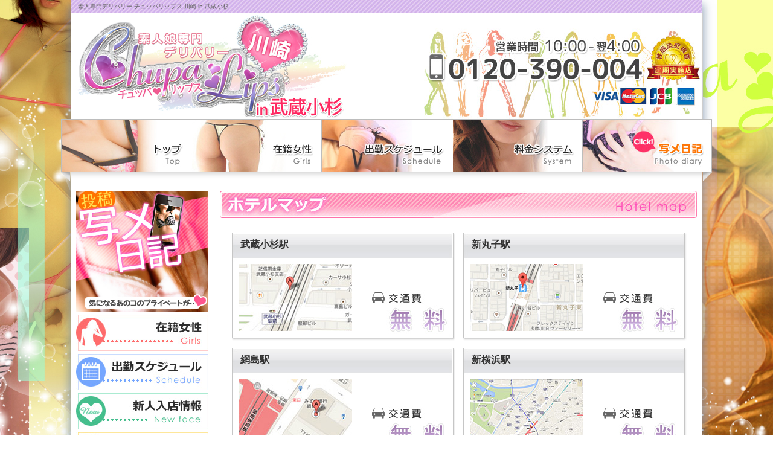

--- FILE ---
content_type: text/html; charset=UTF-8
request_url: https://chupalips-k.com/hotelmap/
body_size: 44335
content:
<!DOCTYPE html PUBLIC "-//W3C//DTD XHTML 1.0 Transitional//EN" "http://www.w3.org/TR/xhtml1/DTD/xhtml1-transitional.dtd">
<html xmlns="http://www.w3.org/1999/xhtml" lang="ja" xml:lang="ja" dir="ltr">
<head>
    <meta http-equiv="Content-Type" content="text/html; charset=utf-8" />
    <title>ホテルマップ｜川崎のデリバリーヘルスならChupa Lips チュッパリップス川崎in武蔵小杉</title>
    <meta http-equiv="content-language" content="ja" />
    <meta http-equiv="content-style-type" content="text/css" />
    <meta http-equiv="content-script-type" content="text/javascript" />
    <meta http-equiv="imagetoolbar" content="no" />
    <meta name="Keywords" content="川崎,武蔵小杉,デリヘル,チュッパリップス" />
    <meta name="Description" content="川崎　武蔵小杉のデリヘル「チュッパリップス」のホームページです。" />
    <link rel="canonical" href="https://www.chupalips-k.com/hotelmap/">
	<link rel="icon" href="https://www.chupalips-k.com/favicon.png" sizes="192x192" type="image/png">
	<link rel="apple-touch-icon" href="https://www.chupalips-k.com/apple-touch-icon.png" sizes="180x180">
    <meta name="twitter:card" content="summary" />
	<meta property="og:url" content="https://www.chupalips-k.com/hotelmap/" />
	<meta property="og:title" content="ホテルマップ｜川崎のデリバリーヘルスならChupa Lips チュッパリップス川崎in武蔵小杉" />
	<meta property="og:site_name" content="川崎のデリバリーヘルスならChupa Lips チュッパリップス川崎in武蔵小杉" />
<link rel="stylesheet" type="text/css" href="/css/import.css" media="all" />
<script type="text/javascript" src="/js/jquery-1.8.2.min.js"></script>
    <script type="text/javascript" src="/js/jquery-ui.min.js"></script>
    <script type="text/javascript" src="/js/action.js"></script>
    <script>
        (function(i, s, o, g, r, a, m) {
            i['GoogleAnalyticsObject'] = r;
            i[r] = i[r] || function() {
                (i[r].q = i[r].q || []).push(arguments)
            }, i[r].l = 1 * new Date();
            a = s.createElement(o),
                m = s.getElementsByTagName(o)[0];
            a.async = 1;
            a.src = g;
            m.parentNode.insertBefore(a, m)
        })(window, document, 'script', '//www.google-analytics.com/analytics.js', 'ga');

        ga('create', 'UA-52262830-1', 'auto');
        ga('send', 'pageview');
    </script>    <link rel="stylesheet" type="text/css" href="/css/hotelmap.css?t=1405054980" media="all" />
    <script type="text/javascript" src="https://maps.google.com/maps/api/js?sensor=false"></script>
</head>
<body>
    <a name="page" id="page"></a>
    <div id="header" class="cf">
        <h1>素人専門デリバリー チュッパリップス 川崎 in 武蔵小杉</h1>
        <div id="headLogo">
            <a href="/top/"><img src="/images/share/logoImg.jpg" width="523" height="175" alt="" /></a>
        </div>
        <div id="headBox">
            <img src="/images/share/telImg.jpg" width="462" height="175" alt="" />
        </div>
    </div>
    <div id="globalMenu">
        <ul>
            <li>
                <a href="/top/"><img src="/images/share/topBtn.jpg" width="215" height="88" class="fadeImg" alt="トップ" /></a>
                <div id="leftBtm"><img src="/images/share/bg_leftBtm.png" alt="" /></div>
            </li>
            <li>
                <a href="/girls/"><img src="/images/share/girlsBtn.jpg" width="216" height="88" class="fadeImg" alt="在籍女性" /></a>
            </li>
            <li>
                <a href="/schedule/"><img src="/images/share/scheduleBtn.jpg" width="216" height="88" class="fadeImg" alt="出勤スケジュール" /></a>
            </li>
            <li>
                <a href="/system/"><img src="/images/share/systemBtn.jpg" width="216" height="88" class="fadeImg" alt="料金システム" /></a>
            </li>
            <li>
                <a href="http://www.cityheaven.net/y/chupalips-k/A5GirlKeitaiDiaryList/?of=y" target="_blank"><img src="/images/share/reserveBtn.jpg" width="215" height="88" class="fadeImg" alt="写メ日記" /></a>
                <div id="rightBtm"><img src="/images/share/bg_rightBtm.png" alt="" /></div>
            </li>
            <!--<li>
                <a href="/reserve/"><img src="/images/share/reserveBtn.jpg" width="215" height="88" class="fadeImg" alt="WEB予約" /></a>
                <div id="rightBtm"><img src="/images/share/bg_rightBtm.png" alt="" /></div>
            </li>-->
        </ul>
    </div>
    <div id="Page">
        <div id="container">
            <div id="content">
                <div class="cf">
                    <div id="side">
                        <ul>
                            <li class="sideBlogBtn2"><a href="http://www.cityheaven.net/y/chupalips-k/A5GirlKeitaiDiaryList/?of=y" target="_blank"><img src="/images/share/sideshameBnr.jpg" alt="写メ日記" class="fadeImg" /></a></li>
                        </ul>
                        <ul>
                            <li><a href="/girls/"><img src="/images/share/sideGirlsBtn.jpg" alt="在籍女性" class="fadeImg" /></a></li>
                            <li><a href="/schedule/"><img src="/images/share/sideScheduleBtn.jpg" alt="出勤スケジュール" class="fadeImg" /></a></li>
                            <li><a href="/newface/"><img src="/images/share/sideNewfaceBtn.jpg" alt="新人入店情報" class="fadeImg" /></a></li>
                            <li><a href="/system/"><img src="/images/share/sideSystemBtn.jpg" alt="料金システム" class="fadeImg" /></a></li>
                            <li><a href="https://www.girlsheaven-job.net/kanagawa/ma-167/sa-191/chupalips-k/?of=y" target="_blank"><img src="/images/share/sideRecruitBtn.jpg" alt="求人情報" class="fadeImg" /></a></li>
                            <li><a href="/event/"><img src="/images/share/sideEventBtn.jpg" alt="割引イベント情報" class="fadeImg" /></a></li>
                            <li><a href="http://www.cityheaven.net/y/chupalips-k/A5GirlKeitaiDiaryList/?of=y" target="_blank"><img src="/images/share/sideBlogBtn.jpg" alt="写メ写真" class="fadeImg" /></a></li>
                             <li><a href="https://www.cityheaven.net/kanagawa/A1403/A140301/chupalips-k/reviews/?of=y2" target="_blank"><img src="/images/share/sideReviewBtn.jpg" alt="口コミ" class="fadeImg" /></a></li>
                            <li><a href="/hotelmap/"><img src="/images/share/sideHotelmapBtn.jpg" alt="ホテルマップ" class="fadeImg" /></a></li>
                            <li><a href="/guidance/"><img src="/images/share/sideGuidanceBtn.jpg" alt="利用方法・規約" class="fadeImg" /></a></li>
                            <li><a href="/link/"><img src="/images/share/sideLinkBtn.jpg" alt="リンク" class="fadeImg" /></a></li>
                        </ul>
                        <ul>
                            <li class="sideMovieBtn"><img src="/images/share/side_seibyo.jpg" alt="性感染症検査定期実施店" class="fadeImg" /></li>
                            <li class="sideMovieBtn"><a href="/mailmag/"><img src="/images/share/side_mailmag.jpg" alt="メルマガ登録はこちら" class="fadeImg" /></a></li>
                            <li class="sideMovieBtn"><a href="http://www.cityheaven.net/y/chupalips-k/A6ShopMovieList/?of=y" target="_blank"><img src="/images/share/heaven_movie.png" alt="最新動画" class="fadeImg" /></a></li>
                            <!--<li class="sideMovieBtn2"><a href="https://www.youtube.com/channel/UC0h49UDiLEyVhmTF9gXI20A" target="_blank"><img src="/images/share/youtube_movie.png" alt="過去動画アーカイブ" class="fadeImg" /></a></li>
                        <li class="sideBlogBtn2"><a href="http://www.cityheaven.net/y/chupalips-k/A5GirlKeitaiDiaryList/?of=y" target="_blank"><img src="/images/share/sideBlogBtn2.jpg" alt="写メ日記" class="fadeImg" /></a></li>-->
                            <li class="sideMovieBtn2"><a href="https://deli-fuzoku.jp/lips713/girlsdiary/" target="_blank"><img src="https://deli-fuzoku.jp/assets/img/entry/pc/link/pc_deli_banner3_1_234_60.png" width="219" alt="チュッパリップス川崎in武蔵小杉写メ日記一覧【デリヘルじゃぱん】"></a></li>
                            <li class="sideMovieBtn2"><a href="https://deli-fuzoku.jp/lips713/schedule/" target="_blank"><img src="https://deli-fuzoku.jp/assets/img/entry/pc/link/pc_deli_banner4_1_234_60.png" width="219" alt="チュッパリップス川崎in武蔵小杉出勤情報一覧【デリヘルじゃぱん】"></a></li>
                            <li class="sideReserveBtn"><a href="https://www.cityheaven.net/kanagawa/A1403/A140301/chupalips-k/A6ShopReservation/?of=y2" target="_blank"><img src="/images/share/sideReserveBtn.jpg" alt="WEB予約" class="fadeImg" /></a></li>
                            <!--<li class="sideStaffBtn"><a href="http://www.cityheaven.net/y/chupalips-k/A6GirlKeitaiDiaryList/?girlId=8881725#menus" target="_blank"><img src="/images/share/sideStaffBtn.jpg" alt="スタッフブログ" class="fadeImg" /></a></li>-->
                        </ul>


                        <!-- NEWS -->
                        <div id="sideWhatsNew">
                            <div id="sideWhatsNewFrame">
                                <div class="sideWhatsnewBox">
                                    <div class="whatsnewTxt">
                                        <div class="date">2026年1月20日</div>
                                        <div class="ttl">★☆プレミアム早割！始動！☆★ 『周辺地域最安値更新中』</div>
                                        <div class="comment">
                                            <div><span style="font-size:22px"><b>★☆プレミアム早割！始動！☆★</b></span></div>

<div><span style="font-size:22px"><b>『周辺地域最安値更新中』</b></span></div>

<div><br />
<span style="font-size:22px"><b>早い時間帯にお得に遊びたいお客様に朗報です！</b></span></div>

<div><span style="font-size:22px"><b>開催時間　AM10：00～PM19：00</b></span></div>

<div>&nbsp;</div>

<div><span style="font-size:22px"><b><font color="#ff0000">60分コース　　13,000円</font><br />
<font color="#0000ff">通常料金より6,000円＋交通費分がお得！</font></b></span></div>

<div><span style="font-size:22px"><b><font color="#ff0000">90分コース　　20,000円</font><br />
<font color="#0000ff">通常料金より7,000円＋交通費分がお得！</font></b></span></div>

<div><span style="font-size:22px"><b><font color="#ff0000">120分コース　　28,000円　</font><br />
<font color="#0000ff">通常料金より8,000円＋交通費分がお得！</font></b></span></div>

<div>&nbsp;</div>

<div><span style="font-size:22px"><b>写真指名料無料、交通費無料！</b></span></div>

<div>&nbsp;</div>

<div><span style="font-size:22px"><b>更に女の子のプロフィールに記載の無料オプションも併せてご利用頂けます！</b></span></div>

<div><span style="font-size:22px"><b>チュッパリップスは最大限お客様に還元していきます！</b></span></div>                                        </div>
                                    </div>
                                    <div class="whatsnewImg"><img src="https://www.chupalips-k.com/freespace/photo/info_20.jpg" alt="" width="140"></div>
                                </div>
                                <div class="sideWhatsnewBox">
                                    <div class="whatsnewTxt">
                                        <div class="date">2026年1月19日</div>
                                        <div class="ttl">激熱イベント毎日19時に更新中！！</div>
                                        <div class="comment">
                                            <div><span style="font-size:20px"><b>★激熱!本日のディリーウルトラフェスはこちら★<br />
★毎日19時配信!</b></span></div>

<div>&nbsp;</div>

<div>&nbsp;</div>

<div>
<div>
<div><span style="font-size:20px"><b>60分17,000円&rarr;<font color="#ff0000">13,000円</font><br />
75分21,000円&rarr;<font color="#ff0000">17,000円</font><br />
90分25,000円&rarr;<font color="#ff0000">20,000円</font><br />
120分34,000円&rarr;<font color="#ff0000">28,000円</font><br />
<br />
<font color="#3300ff">もちろん指名もOK</font></b></span><br />
&nbsp;</div>
</div>
</div>

<div>&nbsp;</div>

<div><span style="font-size:20px"><b>こちらのイベントをご利用のお客様はお電話の際に必ず、<br />
『デイリーウルトラフェスを見た』とお伝えください。</b></span></div>

<div>
<div>&nbsp;</div>

<div><br />
<span style="font-size:20px"><b>※別途交通費を頂戴しております。<br />
※交通費の詳細につきましては、料金表を<br />
ご確認くださいませ。ならびに詳細につきましては<br />
お電話でのお問い合わせも承っております。</b></span></div>
</div>                                        </div>
                                    </div>
                                    <div class="whatsnewImg"><img src="https://www.chupalips-k.com/freespace/photo/info_1.jpg" alt="" width="140"></div>
                                </div>
                                <div class="sideWhatsnewBox">
                                    <div class="whatsnewTxt">
                                        <div class="date">2026年1月2日</div>
                                        <div class="ttl">年末年始の休業のお知らせ＆事前予約受付中</div>
                                        <div class="comment">
                                            <div><span style="font-size:22px"><b>年末年始の休業のお知らせ＆事前予約受付中</b></span><br />
<br />
<span style="font-size:22px"><b>2025年は格別のご愛顧を賜りまして、心より厚く御礼申し上げます!</b><br />
<b>当店が無事に年末年始を迎える事が出来きるのは、お客様のおかげです。</b><br />
<b>温かいお言葉や、厳しいご指摘、全て感謝しています</b><b>!</b><br />
<b>今後ともキャスト並びにスタッフ一同、精進し、よりお客様に楽しんで頂ける様に努力して参ります。</b><br />
<br />
<br />
<b>誠に勝手ながら年末年始を休業とさせて頂きます。</b><br />
<br />
<font color="#ff0000"><b>12/31(水)</b><b>　　　終日休業</b><br />
<b>1/1(</b><b>祝</b><b>)</b><b>　　　　 終日休業</b><br />
<b>1/2(金</b><b>)</b></font><b><font color="#ff0000">　　　　 終日休業　</font>　</b>　<br />
<br />
<br />
<b>年始は</b><b>1/3(土</b><b>)AM10</b><b>：</b><b>00</b><b>より営業開始致します</b><b>!</b><br />
<b>また休業中に</b><b>WEB</b><b>予約頂いたお客様には<font color="#0000ff">総額から</font></b><font color="#0000ff"><b>3000</b><b>円</b></font><b><font color="#0000ff">OFF</font>に加え、次回お使い頂けます<font color="#0000ff">「15分完全無料券」</font>を配布させて頂きます。</b></span></div>

<div><br />
<span style="font-size:22px"><b>御予約のお客様には</b><b>1/3(土</b><b>)AM10</b><b>：</b><b>00</b><b>よりより順次、お電話にてご連絡差し上げます。</b><br />
<br />
<br />
<br />
<b>2026年も変わらぬご愛顧を賜ります様、宜しくお願い致します</b><b>!</b></span></div>                                        </div>
                                    </div>
                                    <div class="whatsnewImg"><img src="https://www.chupalips-k.com/freespace/photo/info_7.jpg" alt="" width="140"></div>
                                </div>
                                <div class="sideWhatsnewBox">
                                    <div class="whatsnewTxt">
                                        <div class="date">2025年12月25日</div>
                                        <div class="ttl">年末年始の大還元祭開催と年末年始の営業についてのお知らせ</div>
                                        <div class="comment">
                                            <div><span style="font-size:20px"><b>年末年始の大還元祭を開催致します！！！</b></span></div>

<div>&nbsp;</div>

<div><span style="font-size:20px"><b>12/26(金)</b></span><span style="font-size:20px"><b>～12/30(火)、１/3(土)～1/15(木)</b></span></div>

<div><span style="font-size:20px"><b>次回お使い頂けます<font color="#ff0000">「15分完全無料券」</font>を配布させて頂きます。</b></span></div>

<div>&nbsp;</div>

<div><span style="font-size:20px"><b>こちらをご希望の際は<font color="#0000ff">必ずご予約時に「大還元祭を見た」</font>とお電話でお伝えください。</b></span></div>

<div>&nbsp;</div>

<div>&nbsp;</div>

<div><span style="font-size:22px"><b>年末年始の営業についてのお知らせ</b></span><br />
<br />
<span style="font-size:22px"><b>2025</b></span><span style="font-size:22px"><b>年は格別のご愛顧を賜りまして、心より厚く御礼申し上げます!</b><br />
<b>当店が無事に年末年始を迎える事が出来きるのは、お客様のおかげです。</b><br />
<b>温かいお言葉や、厳しいご指摘、全て感謝しています</b><b>!</b><br />
<b>今後ともキャスト並びにスタッフ一同、精進し、よりお客様に楽しんで頂ける様に努力して参ります。</b><br />
<br />
<b>誠に勝手ながら年末年始を休業とさせて頂きます。</b><br />
<br />
<font color="#ff0000"><b>12/31(水)</b><b>　　　終日休業</b><br />
<b>1/1(</b><b>祝</b><b>)</b><b>　　　　 終日休業</b><br />
<b>1/2(金</b><b>)</b></font><b><font color="#ff0000">　　　　 終日休業　</font>　</b>　<br />
<br />
<br />
<b>年始は</b><b>1/3(土</b><b>)AM10</b><b>：</b><b>00</b><b>より営業開始致します</b><b>!</b></span></div>

<div>&nbsp;</div>

<div>
<div><span style="font-size:20px"><b>また休業中に</b><b>WEB</b><b>予約頂いたお客様には<font color="#ff0000">総額から</font></b><font color="#ff0000"><b>3000</b><b>円</b></font><b><font color="#ff0000">OFF</font>に加え、次回お使い頂けます<font color="#ff0000">「15分完全無料券」</font>を配布させて頂きます。</b></span></div>

<div><br />
<span style="font-size:20px"><b>御予約のお客様には</b><b>1/3(土</b><b>)AM10</b><b>：</b><b>00</b><b>よりより順次、お電話にてご連絡差し上げます。</b></span></div>
</div>

<div><br />
<span style="font-size:22px"><b>2026年も変わらぬご愛顧を賜ります様、宜しくお願い致します</b><b>!</b></span></div>

<div>&nbsp;</div>

<div><span style="font-size:22px"><b>※15分無料券は一部の女の子の利用にはご使用できない場合もございますのでご了承下さい。</b></span></div>                                        </div>
                                    </div>
                                    <div class="whatsnewImg"><img src="https://www.chupalips-k.com/freespace/photo/info_21.jpg" alt="" width="140"></div>
                                </div>
                                <div class="sideWhatsnewBox">
                                    <div class="whatsnewTxt">
                                        <div class="date">2024年10月15日</div>
                                        <div class="ttl">事前予約限定割！※本指名も割引出来ます！！！</div>
                                        <div class="comment">
                                            <div><span style="font-size:22px"><b><font color="#ff0000">事前予約限定割！※本指名も割引出来ます！！！</font><br />
<br />
<br />
ご予約頂く女の子の当日の出勤予定時刻より2時間前までに<br />
ご予約頂いたお客様は<font color="#ff0000">総額から3,000円OFF致します！</font><br />
<br />
何日前からでも事前にご予約頂けます。<br />
<br />
本指名もご利用可能です。<br />
<br />
<br />
<br />
例　18:00～LAST出勤の女の子の予約を18:00～から取りたい場合<br />
<br />
出勤時間18:00の2時間前の16時までのご予約で適応されます。<br />
<br />
<br />
お電話の際に「事前予約割を見た」と必ずお伝え下さい。<br />
<br />
<br />
割引の併用は出来ませんのでご了承ください。<br />
また一部の女の子で割引利用をお断りする場合もございますのでご了承ください。</b></span><br />
<br />
<br />
<span style="font-size:22px"><b>※今までは毎日19時配信のウルトラディリーフェスを</b></span></div>

<div><span style="font-size:22px"><b>待ってからご予約頂いてたお客様に朗報になります！<br />
ウルトラディリーフェスは毎回、本指名の割引が含まれてる訳ではありません。</b></span></div>

<div><br />
<span style="font-size:22px"><b>是非この機会にご予約お願いします！</b></span></div>                                        </div>
                                    </div>
                                    <div class="whatsnewImg"><img src="https://www.chupalips-k.com/freespace/photo/info_14.jpg" alt="" width="140"></div>
                                </div>
                                <div class="sideWhatsnewBox">
                                    <div class="whatsnewTxt">
                                        <div class="date">2024年10月10日</div>
                                        <div class="ttl">逸材！本日20時より緊急面接、体験入店が決定しました！</div>
                                        <div class="comment">
                                            <div><span style="font-size:22px"><b><font color="#ff0000">逸材！本日20</font></b></span><span style="font-size:22px"><b><font color="#ff0000">時より緊急面接、体験入店が決定しました！</font><br />
<br />
<br />
清楚系でかなり可愛い女の子になります！<br />
期待度激高です！<br />
<br />
また性格はふんわりしてて接しやすいです！<br />
<br />
<br />
詳細は20:30UP頃UP予定です！<br />
<br />
<br />
<br />
なお詳細UP前に事前予約頂けるお客様は！！！！！<br />
<br />
延長15分サービス＋指名料無料でご案内しちゃします！</b></span></div>                                        </div>
                                    </div>
                                </div>
                                <div class="sideWhatsnewBox">
                                    <div class="whatsnewTxt">
                                        <div class="date">2024年4月17日</div>
                                        <div class="ttl">18時まで限定プライス！90分18,000円！！！</div>
                                        <div class="comment">
                                            <div><span style="font-size:22px"><b><font color="#ff0000">18時まで限定プライス！90分18,000円！！！</font><br />
<br />
<font color="#000">18時までにお電話頂いた、お客様！！！<br />
超お得です！！！</font><br />
<br />
<font color="#ff0000">90分コース！18,000円！！！</font><br />
<br />
出勤増でサービスしちゃいます！</b></span></div>                                        </div>
                                    </div>
                                    <div class="whatsnewImg"><img src="https://www.chupalips-k.com/freespace/photo/info_4.jpg" alt="" width="140"></div>
                                </div>
                                <div class="sideWhatsnewBox">
                                    <div class="whatsnewTxt">
                                        <div class="date">2023年2月2日</div>
                                        <div class="ttl">オプションが完全無料！０円です！！！</div>
                                        <div class="comment">
                                            <div><span style="font-size:22px"><b><font color="#ff0000">指名料をお支払い頂くと無料オプションをご利用頂けます！</font><br />
<br />
無料オプションは2点までお選び頂けます。<br />
女の子によってはご対応出来ないオプションも御座います。<br />
<br />
<br />
例<br />
<br />
<font color="#0000ff">通常<br />
電マ(3,000円）＋パンティー(1,000円）</font><br />
&darr;<br />
<font color="#ff0000">無料オプションを利用<br />
電マ(0円）＋パンティー(0円）</font><br />
<br />
めちゃくちゃお得なイベントになります！<br />
無料ですので是非、ご利用下さい！！！</b></span></div>                                        </div>
                                    </div>
                                    <div class="whatsnewImg"><img src="https://www.chupalips-k.com/freespace/photo/info_8.jpg" alt="" width="140"></div>
                                </div>
                                <div class="sideWhatsnewBox">
                                    <div class="whatsnewTxt">
                                        <div class="date">2023年1月30日</div>
                                        <div class="ttl">【最終配布!22時まで】何回使っても【3000円OFFのGOLD CARD配布】</div>
                                        <div class="comment">
                                            <div><span style="font-size:22px"><font color="#ff0000"><b>【タイムセール22：00まで限定！】</b></font></span><br />
&nbsp;</div>

<div><span style="font-size:22px"><b><font color="#0000ff">※前回大好評につき、再配布します！<br />
2月ご利用分の最終配布です。</font><br />
<br />
<font color="#ff0000">※次回配布は現状、未定です。</font></b></span><br />
&nbsp;</div>

<div><span style="font-size:22px"><b>本日22時までにご利用頂いたお客様に<br />
チュッパリップス全店共通の<br />
GOLD MEMBERS CARDを<br />
配布しちゃいます！！！！！</b></span></div>

<div>&nbsp;</div>

<div><font color="#ff0000"><span style="font-size:22px"><b>詳細は繰り返し何回でも使える3000円OFFの<br />
割引チケットになります！</b></span></font></div>

<div>&nbsp;</div>

<div><span style="font-size:22px"><b><font color="#ff0000">本指名でも利用可能です！</font><br />
※こちらの割引チケットの配布は激レアになりますので<br />
この機会に是非GETしちゃって下さい！</b></span></div>

<div><br />
<span style="font-size:22px"><b>更に最後まで本文を見て頂いたお礼に<br />
<font color="#0000ff">本日のご利用時に『15分サービス致します！』</font></b></span></div>

<div>&nbsp;</div>

<div><font color="#0000ff"><span style="font-size:22px"><b>※本指名のお客様は10分サービスになります。</b></span></font></div>

<div>&nbsp;</div>

<div><span style="font-size:22px"><b>こちらのイベントをご利用のお客様はお電話の際に必ず、<br />
『GOLD MEMBERS CARD配布を見た』とお伝えください。</b></span></div>                                        </div>
                                    </div>
                                    <div class="whatsnewImg"><img src="https://www.chupalips-k.com/freespace/photo/info_9.jpg" alt="" width="140"></div>
                                </div>
                                <div class="sideWhatsnewBox">
                                    <div class="whatsnewTxt">
                                        <div class="date">2023年1月20日</div>
                                        <div class="ttl">本日はお問い合わせはこちらまで080-7827-4377</div>
                                        <div class="comment">
                                            <div><span style="font-size:22px"><b>本日ご予約又はお問い合わせご希望のお客様、ソフトバンクが電波障害につき当店の固定電話が使えない状況になってしまっております。<br />
<br />
お店は現在も営業中で御座いますので<br />
大変恐れ入りますが本日はこちらの番号にお電話下さい。<br />
<br />
080-7827-4377<br />
<br />
また、WEB予約からも受付しておりますので是非ご利用ください。<br />
<br />
お手数ですが宜しくお願い致します。</b></span></div>                                        </div>
                                    </div>
                                    <div class="whatsnewImg"><img src="https://www.chupalips-k.com/freespace/photo/info_16.jpg" alt="" width="140"></div>
                                </div>
                            </div>
                        </div>

                        <ul>
                            <li class="sideDriverstaffBtn"><a href="https://mensheaven.jp/5/chupalips-k/?of=y" target="_blank"><img src="/images/share/sideDriverstaffBtn.jpg" alt="ドライバー急募" class="fadeImg" /></a></li>
                            <!--<li class="sideMensstaffBtn"><a href="/recruit/#recruit2"><img src="/images/share/sideMensstaffBtn.jpg" alt="男性スタッフ求む。" class="fadeImg" /></a></li>-->
                            <li class="sideCastBtn"><a href="https://www.girlsheaven-job.net/kanagawa/ma-167/sa-191/chupalips-k/?of=y" target="_blank"><img src="/images/share/sideCastBtn.jpg" alt="キャスト様募集中！" class="fadeImg" /></a></li>
                            <li class="sideLineBtn"><a href="/recruit/index.php#recruit3"><img src="/images/share/sideLineBtn.jpg" alt="LINEキャスト様募集！" class="fadeImg" /></a></li>
                            <li class="sideCreditBtn"><a href="/system/#systemTtl04"><img src="/images/share/sideCreditBtn.jpg" alt="クレジットカードご利用いただけます" class="fadeImg" /></a></li>
                            <li class="sideBarrierfreeBtn"><a href="/barrierfree/"><img src="/images/share/sideBarrierfreeBtn.jpg" alt="バリアフリー" class="fadeImg" /></a></li>
                            <li class="sideEnqueteBtn"><a href="/enquete/"><img src="/images/share/sideEnqueteBtn.jpg" alt="アンケート買います。" class="fadeImg" /></a></li>
                            <li class="sideMelmagaBtn"><a href="/mailmag/"><img src="/images/share/sideMelmagaBtn.jpg" alt="メルマガ登録はこちら" class="fadeImg" /></a></li>
                        </ul>
                    </div>
                    <div id="mainCont">

                        <h3 id="hotelmapTtl">ホテルマップ</h3>
                        <div class="hotelmap">
                            <div class="hotelmapBox cf">
                                <ul>
                                    <li class="mapBg01">
                                        <div class="ttl">武蔵小杉駅</div>
                                        <div class="googleMap">
                                            <img src="../images/hotelmap/mapImg04.jpg" alt="武蔵小杉駅" width="187" height="111" />
                                        </div>
                                        <a href="./?id=kosugi"></a>
                                    </li>
                                    <li class="mapBg01">
                                        <div class="ttl">新丸子駅</div>
                                        <div class="googleMap">
                                            <img src="../images/hotelmap/mapImg05.jpg" alt="新丸子駅" width="187" height="111" />
                                        </div>
                                        <a href="./?id=shinmaruko"></a>
                                    </li>
                                    <li class="mapBg01">
                                        <div class="ttl">網島駅</div>
                                        <div class="googleMap">
                                            <img src="../images/hotelmap/mapImg01.jpg" alt="網島駅" width="187" height="111" />
                                        </div>
                                        <a href="./?id=tunashima"></a>
                                    </li>
                                    <li class="mapBg01">
                                        <div class="ttl">新横浜駅</div>
                                        <div class="googleMap">
                                            <img src="../images/hotelmap/mapImg02.jpg" alt="新横浜駅" width="187" height="111" />
                                        </div>
                                        <a href="./?id=shinyokohama"></a>
                                    </li>
                                    <li class="mapBg01">
                                        <div class="ttl">港北インター付近</div>
                                        <div class="googleMap">
                                            <img src="../images/hotelmap/mapImg03.jpg" alt="港北インター付近" width="187" height="111" />
                                        </div>
                                        <a href="./?id=kouhoku"></a>
                                    </li>
                                    <li class="mapBg02">
                                        <div class="ttl">高津区</div>
                                        <div class="googleMap">
                                            <img src="../images/hotelmap/mapImg07.jpg" alt="高津区" width="187" height="111" />
                                        </div>
                                        <a href="./?id=takatu"></a>
                                    </li>
                                    <li class="mapBg02">
                                        <div class="ttl">鶴見区</div>
                                        <div class="googleMap">
                                            <img src="../images/hotelmap/mapImg06.jpg" alt="鶴見区" width="187" height="111" />
                                        </div>
                                        <a href="./?id=turumi"></a>
                                    </li>
                                    <li class="mapBg03">
                                        <div class="ttl">宮前区</div>
                                        <div class="googleMap">
                                            <img src="../images/hotelmap/mapImg08.jpg" alt="宮前区" width="187" height="111" />
                                        </div>
                                        <a href="./?id=miyamae"></a>
                                    </li>
                                    <li class="mapBg03">
                                        <div class="ttl">川崎駅</div>
                                        <div class="googleMap">
                                            <img src="../images/hotelmap/mapImg09.jpg" alt="川崎駅" width="187" height="111" />
                                        </div>
                                        <a href="./?id=kawasaki"></a>
                                    </li>
                                    <li class="mapBg03">
                                        <div class="ttl">蒲田駅</div>
                                        <div class="googleMap">
                                            <img src="../images/hotelmap/mapImg10.jpg" alt="蒲田駅" width="187" height="111" />
                                        </div>
                                        <a href="./?id=kamata"></a>
                                    </li>
                                    <li class="mapBg04">
                                        <div class="ttl">大森駅</div>
                                        <div class="googleMap">
                                            <img src="../images/hotelmap/mapImg11.jpg" alt="大森駅" width="187" height="111" />
                                        </div>
                                        <a href="./?id=oomori"></a>
                                    </li>
                                </ul>
                            </div>
                        </div>

                        <div class="hotelmap KAWASAKIArea">
                            <div class="KAWASAKIAreaTtl">
                                <img src="../images/hotelmap/KAWASAKICap.jpg" alt="横浜エリア" />
                            </div>
                            <div class="hotelmapBox cf">
                                <ul>
                                    <li class="mapBg03">
                                        <div class="ttl">横浜駅西口ハマボウル周辺</div>
                                        <div class="googleMap">
                                            <img src="../images/hotelmap/KAWASAKIImg01.jpg" alt="横浜駅西口ハマボウル周辺" />
                                        </div>
                                        <a href="./?id=yokohamaNishiHamaball"></a>
                                    </li>
                                    <li class="mapBg03">
                                        <div class="ttl">横浜駅西口相鉄ムービル周辺</div>
                                        <div class="googleMap">
                                            <img src="../images/hotelmap/KAWASAKIImg02.jpg" alt="横浜駅西口相鉄ムービル周辺" />
                                        </div>
                                        <a href="./?id=yokohamaNishiMuubil"></a>
                                    </li>
                                    <li class="mapBg03">
                                        <div class="ttl">横浜駅鶴屋町</div>
                                        <div class="googleMap">
                                            <img src="../images/hotelmap/KAWASAKIImg03.jpg" alt="横浜駅鶴屋町" />
                                        </div>
                                        <a href="./?id=turuyamachi"></a>
                                    </li>
                                    <li class="mapBg03">
                                        <div class="ttl">地下鉄伊勢佐木長者町駅</div>
                                        <div class="googleMap">
                                            <img src="../images/hotelmap/KAWASAKIImg04.jpg" alt="地下鉄伊勢佐木長者町駅" />
                                        </div>
                                        <a href="./?id=isezakicyoujyamachi"></a>
                                    </li>
                                    <li class="mapBg03">
                                        <div class="ttl">JR関内駅</div>
                                        <div class="googleMap">
                                            <img src="../images/hotelmap/KAWASAKIImg05.jpg" alt="JR関内駅" />
                                        </div>
                                        <a href="./?id=kannai"></a>
                                    </li>
                                    <li class="mapBg03">
                                        <div class="ttl">桜木町みなとみらい</div>
                                        <div class="googleMap">
                                            <img src="../images/hotelmap/KAWASAKIImg06.jpg" alt="桜木町みなとみらい" />
                                        </div>
                                        <a href="./?id=minatomirai"></a>
                                    </li>
                                    <li class="mapBg03">
                                        <div class="ttl">JR石川町駅北口</div>
                                        <div class="googleMap">
                                            <img src="../images/hotelmap/KAWASAKIImg07.jpg" alt="JR石川町駅北口" />
                                        </div>
                                        <a href="./?id=ishikawacyou"></a>
                                    </li>
                                    <li class="mapBg03">
                                        <div class="ttl">京急日ノ出町駅</div>
                                        <div class="googleMap">
                                            <img src="../images/hotelmap/KAWASAKIImg08.jpg" alt="京急日ノ出町駅" />
                                        </div>
                                        <a href="./?id=hinodemachi"></a>
                                    </li>
                                </ul>
                            </div>
                        </div>
                    </div>
                </div>
                <div id="pageTop"><a href="#page"><img src="/images/share/pagetopBtn.jpg" alt="Page Top" /></a></div>
            </div>
            <div id="footer" class="cf">
                <div id="footerLogo"><img src="/images/share/footerLogo.png" alt="素人娘専門デリバリー チュッパリップス in川崎" /></div>
                <div id="footerRight">
                    <div id="footerLink">
                        <span><a href="/top/">トップ</a></span>｜
                        <span><a href="/girls/">在籍女性</a></span>｜
                        <span><a href="/schedule/">出勤スケジュール</a></span>｜
                        <span><a href="/newface/">新人入店情報</a></span>｜
                        <span><a href="/system/">料金システム</a></span>｜
                        <span><a href="https://www.girlsheaven-job.net/kanagawa/ma-167/sa-191/chupalips-k/?of=y" target="_blank">求人情報</a></span>｜
                        <span><a href="/event/">割引イベント情報</a></span><br />
                        <span><a href="/mailmag/">メルマガ登録</a></span>｜
                        <span><a href="http://www.cityheaven.net/y/chupalips-k/A5GirlKeitaiDiaryList/?of=y" target="_blank">写メ日記</a></span>｜
                        <span><a href="/hotelmap/">ホテルマップ</a></span>｜
                        <span><a href="/guidance/">利用方法・規約</a></span>｜
                        <span><a href="https://www.cityheaven.net/kanagawa/A1403/A140301/chupalips-k/A6ShopReservation/?of=y2" target="_blank">WEB予約</a></span>｜
                        <span><a href="/link/">リンク</a></span>｜
                        <span><a href="/enquete/">アンケート</a></span>
                    </div>
                    <div id="footerInfoCopy">
                        Copyright &copy; Chupa Lips KAWASAKI, All Rights Reserved.<br />
                        新風営法届出済優良店<br />
                        <a href="https://hp.fucolle.com/" title="デリヘル無料ホームページ制作" target="_blank">Designed by</a> <a href="https://web.fucolle.com/" title="風俗店のホームページ制作屋さん" target="_blank">web.fucolle.com</a>
                    </div>
                </div>
            </div>
        </div>
    </div>
</body>
</html>

--- FILE ---
content_type: text/css
request_url: https://chupalips-k.com/css/import.css
body_size: 429
content:
@charset "UTF-8";

/* -----------------------------------------------------------
 Kouhousha Co.,Ltd (since 2011/06/03)

 File name:      css/import.css
 Author:         Your Name (admin)
 Style Info:     各CSSファイル読み込み用
----------------------------------------------------------- */

/* Base style
----------------------------------------------------------- */
@import url(base.css);

/* Common style
----------------------------------------------------------- */
@import url(common.css);



--- FILE ---
content_type: text/css
request_url: https://chupalips-k.com/css/hotelmap.css?t=1405054980
body_size: 4031
content:
@charset "UTF-8";

/* -----------------------------------------------------------
 Style Info:     各コンテンツ用CSS
----------------------------------------------------------- */

/* page
----------------------------------------------------------- */

h3#hotelmapTtl {
	display: inline-block;
	width: 790px;
	height: 45px;
	background: url(../images/hotelmap/hotelmapTtl.jpg) no-repeat left top;
	text-indent: 1000%;
    white-space: nowrap;
    overflow: hidden;
}

div.hotelmap {
	width: 790px;
	margin: 24px 0 0 20px;
}
div.hotelmap div.hotelmapBox {
	width: 790px;
}
div.hotelmap div.hotelmapBox ul {}
div.hotelmap div.hotelmapBox ul li {
	position: relative;
}
div.hotelmap div.hotelmapBox ul li.mapBg01 {
	float: left;
	width: 370px;
	height: 179px;
	margin-bottom: 12px;
	background: url(../images/hotelmap/hotelmapBg01.jpg) no-repeat left top;
}
div.hotelmap div.hotelmapBox ul li.mapBg02 {
	float: left;
	width: 370px;
	height: 179px;
	margin-bottom: 12px;
	background: url(../images/hotelmap/hotelmapBg02.jpg) no-repeat left top;
}
div.hotelmap div.hotelmapBox ul li.mapBg03 {
	float: left;
	width: 370px;
	height: 179px;
	margin-bottom: 12px;
	background: url(../images/hotelmap/hotelmapBg03.png) no-repeat left top;
}
div.hotelmap div.hotelmapBox ul li.mapBg04 {
	float: left;
	width: 370px;
	height: 179px;
	margin-bottom: 12px;
	background: url(../images/hotelmap/hotelmapBg04.jpg) no-repeat left top;
}
div.hotelmap div.hotelmapBox ul li:nth-of-type(odd) {
	margin-right: 13px;
}
div.hotelmap div.hotelmapBox ul li .ttl {
	width: 342px;
	font-size: 16px;
	color: #333333;
	padding: 9px 14px;
	font-weight: bold;
}
div.hotelmap div.hotelmapBox ul li .googleMap {
	width: 370px;
	padding: 12px 0 0 12px;
}
div.hotelmap div.hotelmapBox ul li a {
	position: absolute;
	top: 0;
	left: 0;
	width: 370px;
	height: 179px;
}

div.KAWASAKIArea {
	border: 1px solid #c6c6c6;
	background: #fff6eb;
	margin: 24px 0 39px 0;
}
div.KAWASAKIArea div.hotelmapBox {
	margin: 0 0 0 19px;
}
div.KAWASAKIArea div.KAWASAKIAreaTtl {
	width: 415px;
	height: 38px;
	margin: 17px auto 16px;
	text-align: center;
}

/* area
----------------------------------------------------------- */

h4 {
	width: 732px;
	margin: 25px 0 0 20px;
	padding: 0 0 10px 18px;
	font-size: 16px;
	font-weight: bold;
	color: #ff8400;
	background: url(../images/hotelmap/hotelAreaCapBorder.png) no-repeat center bottom;
	background-size: 742px 2px;	
}

.areaMap {
	width: 750px;
	height: 400px;
	margin: 25px 0 0 20px;
}

.hotelarea table {
	width: 750px;
	margin: 16px 0 0 20px;
}
.hotelarea table tr td {
	vertical-align: middle;
/*	padding: 20px 16px 8px;*/
	padding: 20px 0px 20px 13px;
	font-size: 12px;
	color: #333333;
	border-bottom: 3px solid #ffffff;
}
.hotelarea table tr td.areaLink01 {
	width: 100px;
	background: #ffeeee url(../images/hotelmap/th_border.png) no-repeat right center !important;
	background-size: 2px 42px  !important;
}
.hotelarea table tr td.areaLink02 {
	width: 100px;
	background: #e7f3ff url(../images/hotelmap/th_border.png) no-repeat right center !important;
	background-size: 2px 42px  !important;
}
.hotelarea table tr td.tel {
	width: 85px;
}
.hotelarea table tr td.add {
	width: 150px;
}
.hotelarea table tr td.price {
	width: 130px;
}
.hotelarea table tr.area01 td {
	background: #ffeeee;

}
.hotelarea table tr.area01 td a {
	color: #ff7878;
	text-decoration: underline;
}
.hotelarea table tr.area02 td {
	background: #e7f3ff;
}
.hotelarea table tr.area02 td a {
	color: #5a89ff;
	text-decoration: underline;
}
.hotelarea table tr td .icon {
	position: relative;
	float: left;
	width: 20px;
	height: 20px;
	margin-right: 5px;
	padding: 0;
	top: -2px;
}
.hotelarea table tr td .add_icon {
	position: relative;
	float: left;
	width: 20px;
	height: 20px;
	margin-right: 5px;
	padding: 0;
	top: -2px;
}
.hotelarea table tr td div.telTxt {
	float: left;
	width: 80px;
}
.hotelarea table tr td div.addTxt {
	float: left;
	width: 165px;
}
.hotelarea table tr td div.priceTxt {
	float: left;
	width: 210px;
}

#backAreaLink {
	width: 750px;
	margin: 16px 0 30px 20px;
	text-align: right;
	color: #333333;
}

--- FILE ---
content_type: text/css
request_url: https://chupalips-k.com/css/base.css
body_size: 2224
content:
@charset "UTF-8";

/* -----------------------------------------------------------
 Kouhousha Co.,Ltd (since 2011/06/03)
 
 File name:      css/base.css
 Author:         Your Name (admin)
 Style Info:     基本設定
 
 1.base
 2.Body
 3.Link
 4.clearfix
----------------------------------------------------------- */

/* 1.base
----------------------------------------------------------- */
* {
	margin: 0;
	padding: 0;
}

html {
}

td,td,form,fieldset {
	margin: 0;
	padding: 0;
}

table {
	border-collapse: collapse;
	border-spacing: 0;
}

tr,th,td,caption {
	vertical-align: top;
	font-style: normal;
	font-weight: normal;
	text-align: left;
}

fieldset {
	border: 0;
}

ol,ul {
	list-style: none;
}

h1,h2,h3,h4,h5,h6 {
	font-style: normal;
	font-weight: normal;
	font-size: 100%;
}

q:before,q:after {
	content: '';
}

img {
	border: 0;
	font-size: 0;
	line-height: 0;
	vertical-align: bottom;
}


/* 2.Body
----------------------------------------------------------- */

body {
	margin: 0;
	padding: 0;
	background: url(../images/share/bodyBg.jpg) repeat-y center top;
	color: #000000;
	font-size: 12px;
	font-family: "ＭＳ Ｐゴシック","ヒラギノ角ゴ Pro W3",Osaka, sans-serif; 
	/*font-family: verdana,"ヒラギノ角ゴ Pro W3","Hiragino Kaku Gothic Pro",Osaka,"ＭＳ Ｐゴシック","MS PGothic",Sans-Serif;*/
	line-height: 1.4;
}

body#enter {
	margin: 0;
	padding: 0;
	background: none !important;
	color: #666666;
	font-size: 12px;
	font-family: "ＭＳ Ｐゴシック","ヒラギノ角ゴ Pro W3",Osaka, sans-serif; 
	/*font-family: verdana,"ヒラギノ角ゴ Pro W3","Hiragino Kaku Gothic Pro",Osaka,"ＭＳ Ｐゴシック","MS PGothic",Sans-Serif;*/
	line-height: 1.4;
}

/* * + html body {
	font-family: "メイリオ","Meiryo";
}*/


/* 3.Link
----------------------------------------------------------- */

a:link {
	color: #000000;
	text-decoration: underline;
}

a:visited {
	color: #000000;
	text-decoration: underline;
}

a:hover {
	color: #000000;
	text-decoration: none;
}

a:active {
	color: #000000;
	text-decoration: none;
}


/* 4. clearfix
------------------------------------------------------------------------*/

.cf:after {
	content: ".";
	display: block;
	height: 0;
	font-size: 0;
	clear: both;
	visibility: hidden;
}

.cf {
	display: inline-block;
}

--- FILE ---
content_type: text/css
request_url: https://chupalips-k.com/css/common.css
body_size: 5830
content:
@charset "UTF-8";

/* -----------------------------------------------------------
 Kouhousha Co.,Ltd (since 2011/06/03)

 File name:      css/common.css
 Author:         Your Name (admin)
 Style Info:     共通仕様
 
 1.header
 2.headFrame+topicpath
 3.footer
----------------------------------------------------------- */

div#page {
	display: block;
	width: 1046px;
	margin: 0 auto;
	color: #000000;
	background: url(../images/index/indexPageBg.png) repeat-y left top;
}

div#container {
	display: block;
	width: 1046px;
	margin: 0 auto;
	padding: 0;
	background: #ffffff;
}

div#content {
	display: block;
	width: 1046px;
	margin: 0;
	padding: 31px 0 10px;
	background: url(../images/share/mainBgTop.gif) repeat-x left top;

	/* box-shadow */
	box-shadow:rgba(113, 135, 164, 0.68) 0px 10px 14px 3px;
	-webkit-box-shadow:rgba(113, 135, 164, 0.68) 0px 10px 14px 3px;
	-moz-box-shadow:rgba(113, 135, 164, 0.68) 0px 10px 14px 3px;
}

div#content div#mainCont {
	float: left;
	display: inline;
	width: 799px;
	margin: 0;
}




/* 1.header
----------------------------------------------------------- */

div#header {
	display: block;
	width: 1046px;
	height: 197px;
	margin: 0 auto;
	padding: 0;

	/* box-shadow */
	box-shadow:rgba(113, 135, 164, 0.68) 0px 10px 14px 3px;
	-webkit-box-shadow:rgba(113, 135, 164, 0.68) 0px 10px 14px 3px;
	-moz-box-shadow:rgba(113, 135, 164, 0.68) 0px 10px 14px 3px;
}

div#header h1 {
	width: 1034px;
	height: 18px;
	margin: 0 auto;
	padding: 4px 0 0 12px;
	font-size: 10px;
	color: #666;
	background: url(../images/share/h1_bg.jpg) repeat left top;
}

div#header div#headLogo {
	float: left;
	width: 523px;
	height: 175px;
	margin: 0;
}
div#header div#headBox {
	float: right;
	width: 461px;
	height: 175px;
	margin: 0;
}

div#globalMenu {
	display: block;
	width: 1078px;
	height: 88px;
	margin: 0 auto;
	padding: 0;
	background: #fff;
}

div#globalMenu ul {
	display: block;
	position: relative;
	width: 1078px;
}

div#globalMenu ul li {
	float: left;
	display: inline;
}

div#globalMenu ul li #leftBtm {
	position: absolute;
	left: 0;
	top: 88px;
}
div#globalMenu ul li #rightBtm {
	position: absolute;
	right: 0;
	top: 88px;
}

/* 2.headFrame+topicpath
----------------------------------------------------------- */

div#headFrame {
	display: block;
	width: 800px;
	height: 40px;
	margin-bottom: 20px;
	background: url(../images/share/headFrameBg.jpg) no-repeat left top;
}

div#headFrame div#headFrameImg {
	float: left;
	width: 480px;
	margin: 0;
}

div#headFrame div#topicpath {
	float: right;
	width: 310px;
	margin: 0;
}

div#headFrame div#topicpath div {
	padding: 3px 10px 0 0;
	color: #000000;
	text-align: right;
}

div#headFrame div#topicpath div span {
	margin-right: 5px;
	padding-right: 8px;
	background: url(../images/share/gt.gif) no-repeat right center;
}

div#headFrame div#topicpath div span#rightPath {
	margin: 0;
	padding: 0;
	background: none;
}

div#headFrame div#topicpath div span a:link,
div#headFrame div#topicpath div span a:visited {
	color: #000000;
	text-decoration: none;
}

div#headFrame div#topicpath div span a:hover,
div#headFrame div#topicpath div span a:active {
	color: #000000;
	text-decoration: underline;
}

/* 3.footer
----------------------------------------------------------- */

div#footer {
	display: block;
	width: 1046px;
	height: 164px;
	margin: 0 auto;
	padding: 0;
	background: url(../images/share/footerBg.gif) repeat left top;
}

div#footer div#footerLogo {
	float: left;
	width: 317px;
	padding: 7px 26px 0 15px;
}

div#footer div#footerRight {
	float: left;
	width: 688px;
}

div#footer div#footerRight div#footerLink {
	width: 650px;
	margin: 19px 0 20px 0;
	padding: 0;
	text-align: left;
	color: #333333;
	font-size: 14px;
}

div#footer div#footerRight div#footerLink a:link,
div#footer div#footerRight div#footerLink a:visited {
	font-size: 14px;
	color: #333333;
	text-decoration: underline;
}

div#footer div#footerRight div#footerLink a:hover,
div#footer div#footerRight div#footerLink a:active {
	font-size: 14px;
	color: #333333;
	text-decoration: none;
}

div#footer div#footerRight div#footerLink span {
	margin-right: 2px;
}

div#footer div#footerRight div#footerLink span#footerLinkR {
	margin: 0;
}

div#footerInfoCopy {
	margin: 0;
	padding: 0;
	font-size: 12px;
	color: #487c2d;
	line-height: 120%;
}

div#footerInfoCopy a {
	color: #487c2d;
	text-decoration: none;
}


/* 4.side
----------------------------------------------------------- */

div#side {
	float: left;
	display: inline;
	width: 238px;
	margin: 0;
	padding: 0 0 0 9px;
}

div#side ul li {
	margin-bottom: 5px;
}

.sideBlogBtn2 {
	margin-bottom: 7px;
}

.sideMelmagaBtn {
	margin-bottom: 13px;
}

.sideReserveBtn {
	margin-bottom: 13px;
}

.sideStaffBtn {
	margin-bottom: 15px;
}

.sideMovieBtn {
	margin-top: 15px;
}

.sideMovieBtn2 {
	margin-bottom: 7px;
}

#sideWhatsNew {
	width: 195px;
	height: 285px;
	margin-bottom: 16px;
	padding: 39px 12px 0;
	background: url(../images/share/sideWhatsnewBg.jpg) no-repeat left top;
}
#sideWhatsNew #sideWhatsNewFrame {
	overflow: auto;
	width: 191px;
	height: 268px;
	padding-top: 9px;
	color: #333333;
	border: 1px solid #d6d6d5;
	background: #fff;
}
#sideWhatsNew #sideWhatsNewFrame .sideWhatsnewBox {
	width: 160px;
	margin: 0 auto 9px;
	padding-bottom: 9px;
	border-bottom: 1px solid #ffcf83;
}
#sideWhatsNew #sideWhatsNewFrame .sideWhatsnewBox .whatsnewTxt .ttl {
	margin-bottom: 17px;
	color: #ff629d;
	font-weight: bold;
}
#sideWhatsNew #sideWhatsNewFrame .sideWhatsnewBox .whatsnewImg {
	width: 140px;
	margin: 9px auto 0;
}

.sideLineBtn {
	margin-bottom: 16px;
}

.sideCreditBtn {
	margin-bottom: 8px;
}

.sideBarrierfreeBtn {
	margin-bottom: 10px;
}

.sideDriverstaffBtn {
	margin-bottom: 10px;
}

.sideStaffBtn {
	margin-bottom: 11px;
}

.sideCastBtn {
	margin-bottom: 17px;
}

.sideEnqueteBtn {
	margin-bottom: 7px !important;
}

#pageTop {
	width: 1040px;
	text-align: right;
}

--- FILE ---
content_type: text/plain
request_url: https://www.google-analytics.com/j/collect?v=1&_v=j102&a=734528341&t=pageview&_s=1&dl=https%3A%2F%2Fchupalips-k.com%2Fhotelmap%2F&ul=en-us%40posix&dt=%E3%83%9B%E3%83%86%E3%83%AB%E3%83%9E%E3%83%83%E3%83%97%EF%BD%9C%E5%B7%9D%E5%B4%8E%E3%81%AE%E3%83%87%E3%83%AA%E3%83%90%E3%83%AA%E3%83%BC%E3%83%98%E3%83%AB%E3%82%B9%E3%81%AA%E3%82%89Chupa%20Lips%20%E3%83%81%E3%83%A5%E3%83%83%E3%83%91%E3%83%AA%E3%83%83%E3%83%97%E3%82%B9%E5%B7%9D%E5%B4%8Ein%E6%AD%A6%E8%94%B5%E5%B0%8F%E6%9D%89&sr=1280x720&vp=1280x720&_u=IEBAAEABAAAAACAAI~&jid=1576977191&gjid=1346224971&cid=1824491956.1768857422&tid=UA-52262830-1&_gid=1841578160.1768857422&_r=1&_slc=1&z=769671723
body_size: -450
content:
2,cG-CC4J7TFBTP

--- FILE ---
content_type: application/javascript
request_url: https://chupalips-k.com/js/action.js
body_size: 314
content:
//-------------------------------------------------------------------->
//- file   : fadeImg.js
//- desc   : browser window control
//-------------------------------------------------------------------->

var j$ = jQuery;
var val = jQuery.browser.version;

j$(function(){
	jQuery("img.fadeImg").hover(
		function(){jQuery(this).fadeTo(200, 0.5);},
		function(){jQuery(this).fadeTo(200, 1);}
	);
});